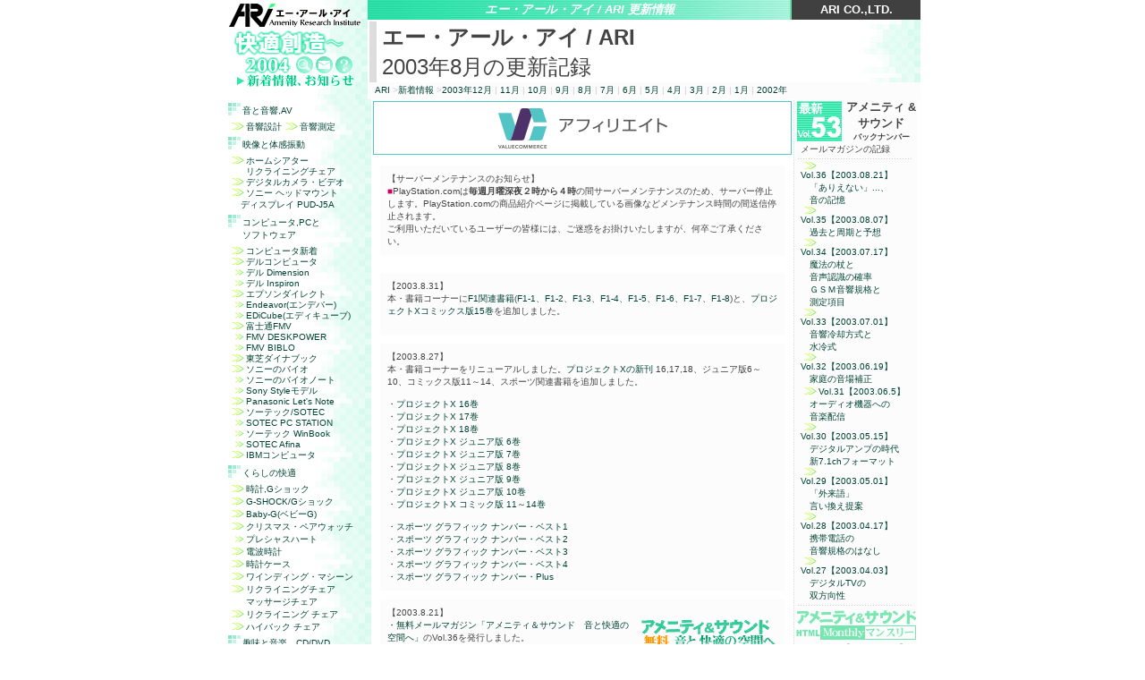

--- FILE ---
content_type: text/html
request_url: http://ari-web.com/ari/update/ari200308.htm
body_size: 37708
content:
<html><!-- #BeginTemplate "/Templates/a2500up.dwt" -->
<head>
<meta http-equiv="Content-Type" content="text/html; charset=Shift_JIS">
<meta name="robots" content="all">
<!-- #BeginEditable "doctitle" -->
<title>エー・アール・アイ / ARI 更新情報 2003年8月</title>
<!-- #EndEditable -->
<!-- #BeginEditable "meta" -->
<link rel="stylesheet" href="../../ari2500.css" type="text/css">
<style type="text/css">
<!--
/* ページごとのCSS */
-->
</style>
<!-- #EndEditable -->
<script src="../../ari0001.js"></script>
<script type="text/javascript">
<!-- #BeginEditable "init" -->
<!--
init();
// -->
<!-- #EndEditable -->
</script>
</head>
<body link=#009966 bgcolor="#FFFFFF" text="#333333">
<table border="0" cellspacing="0" cellpadding="0" align="center" bgcolor="#FFFFFF" style="table-layout:fixed" width="770">
<tr>
<td id=td010 rowspan="3" valign="top" background="../../img2/bk/bk160.gif" width="160">
<div id=td011 style="padding:2 0 2 0"><a name="top" href="../../index.htm"><img src="../ari-150.gif" width="150" height="29" alt="エー･アール･アイ/ARI Amenitiy Research Institute" border="0" hspace="4"></a></div>
<div style="margin:1 0 1 10"><a href="../job_info.htm"><img src="../../img2/t/amenity2003.gif" width="124" height="28" border="0" alt="快適創造"></a></div>
<div align="center" style="vertical-align:middle"><img src="../../img2/t/year.gif" width="54" height="18" border="0" alt="ARI 2003" hspace="4"><a href="../../search.htm"><img src="../../img2/btnc/search.gif" width="19" height="19" style="" border="0" alt="検索" ></a><a href="../contact.htm"><img src="../../img2/btnc/mail.gif" width="19" height="19" hspace="3" style="" border="0" alt="お問合せ" ></a><a href="../../help.htm"><img src="../../img2/btnc/help.gif" width="19" height="19"  style="" border="0" alt="ご利用案内"></a></div>
<div align="center"><a href="../whats_new.htm"><img src="../../img2/t/ari-update.gif" width="145" height="16" alt="ARI 新着情報,お知らせ" border="0"></a></div>
</td>
<td id=td020 width="470" align="center"><em>エー・アール・アイ <span class="e">/ ARI </span>更新情報</em></td>
<td id=td030 width="140" align="center"><a href="../../mm/index.htm" class="e"><b class="c00">ARI CO.,LTD.</b></a></td>
</tr>
<tr>
<td id=td021 valign="bottom" colspan="2">
<!-- #BeginEditable "th" -->
<table id=th00 width="100%" border="0" cellspacing="0" cellpadding="0" height="68">
<tr>
<td id=th03 rowspan="2" width="8">
<img src="../../img/sp.gif" width="8" height="16"></td>
<td id=th01>
<h1><font size="5">エー・アール・アイ <span class="e">/ ARI</span> </font></h1>
</td>
</tr>
<tr>
<td id=th02><font size="5">2003年8月の更新記録</font></td>
</tr>
</table>
<!-- #EndEditable --></td>
</tr>
<tr>
<td id=td022 valign="top" colspan="2"><!-- #BeginEditable "top_menu" -->
<div id=topmenu><a href="../../index.htm" class="e">ARI</a> &gt;<a href="../whats_new.htm">新着情報</a> &gt;<a href="ari200312.htm">2003年12月</a> | <a href="ari200311.htm">11月</a> | <a href="ari200310.htm">10月</a> | <a href="ari200309.htm">9月</a> | <a href="ari200308.htm">8月 </a>| <a href="ari200307.htm">7月</a> | <a href="ari200306.htm">6月</a> | <a href="ari200305.htm">5月</a> | <a href="ari200303.htm">4月</a> | <a href="ari200303.htm#200303">3月</a> | <a href="ari200301.htm">2月</a> | <a href="ari200301.htm#200301">1月</a> | <a href="ari200212.htm">2002年</a></div>
<!-- #EndEditable --></td>
</tr>
</table>

<table border="0" cellspacing="0" cellpadding="0" align="center" width="770" height=100% style="table-layout:fixed">
<tr>
<td id=tdll valign="top" width="160">
<table width="100%" border="0" cellspacing="0" cellpadding="0" align="center">
<tr>
<td class=menu0><a id=mnc0100 href="../../sound/index.htm">音と音響,<span class="e">AV</span></a></td>
</tr>
<tr>
<td class=menu2>
<p><a href="../../sound/design/design1.htm"><img src="../../img/btn/u02n.gif" width="16" height="8" hspace="2" border="0">音響設計</a><a href="../../sound/measurement/index.htm"><img src="../../img/btn/u02n.gif" width="16" height="8" hspace="2" border="0">音響測定</a></p>
</td>
</tr>

<tr>
<td class=menu0><a id=mnc0200 href="../../aurasound/bassshaker/index.htm">映像と体感振動</a></td>
</tr>
<tr>
<td class=menu2>
<p>
<a href="../../shop/living/home-theater.htm"><img src="../../img/btn/u02n.gif" width="16" height="8" hspace="2" border="0">ホームシアター<br>
　　リクライニングチェア</a><br>
<a href="../../shop/camera/index.htm"><img src="../../img/btn/u02n.gif" width="16" height="8" hspace="2" border="0">デジタルカメラ・ビデオ</a><br>
<a href="../../shop/playstation/sony-pud-j5a.htm"><img src="../../img/btn/u02n.gif" width="16" height="8" hspace="2" border="0">ソニー ヘッドマウント<br>
<img src="../../img/sp.gif" width="10" height="10" hspace="2" border="0">ディスプレイ PUD-J5A</a>
</p>
</td>
</tr>
<tr>
<td class=menu0><a id=mnc0300 href="../../shop/pc/index.htm">コンピュータ,<span class="e">PC</span>と<br>
ソフトウェア</a></td>
</tr>
<tr>
<td class=menu2>
<p><a href="../../shop/pc/update/20031201.htm"><img src="../../img/btn/u02n.gif" width="16" height="8" hspace="2" border="0">コンピュータ新着</a><br>
<a href="../../shop/pc/dell/index.htm"><img src="../../img/btn/u02n.gif" width="16" height="8" hspace="2" border="0">デルコンピュータ</a><br>

<a href="../../shop/pc/dell/desktop.htm"><img src="../../img/btn/v02n.gif" width="16" height="8" hspace="2" border="0">デル Dimension</a><br>

<a href="../../shop/pc/dell/note.htm"><img src="../../img/btn/v02n.gif" width="16" height="8" hspace="2" border="0">デル Inspiron</a><br>

<a href="../../shop/pc/epson/epson-direct.htm"><img src="../../img/btn/u02n.gif" width="16" height="8" hspace="2" border="0">エプソンダイレクト</a><br>

<a href="../../shop/pc/epson/endeavor.htm"><img src="../../img/btn/v02n.gif" width="16" height="8" hspace="2" border="0">Endeavor(エンデバー)</a><br>

<a href="../../shop/pc/epson/edicube.htm"><img src="../../img/btn/v02n.gif" width="16" height="8" hspace="2" border="0">EDiCube(エディキューブ)</a><br>
<a href="../../shop/pc/fujitsu/index.htm"><img src="../../img/btn/u02n.gif" width="16" height="8" hspace="2" border="0">富士通FMV</a><br>

<a href="../../shop/pc/fujitsu/deskpower.htm"><img src="../../img/btn/v02n.gif" width="16" height="8" hspace="2" border="0"><span class="e">FMV DESKPOWER</span></a><br>

<a href="../../shop/pc/fujitsu/biblo.htm"><img src="../../img/btn/v02n.gif" width="16" height="8" hspace="2" border="0"><span class="e">FMV BIBLO</span></a><br>

<a href="../../shop/pc/toshiba/index.htm"><img src="../../img/btn/u02n.gif" width="16" height="8" hspace="2" border="0">東芝ダイナブック</a><br>

<a href="../../shop/pc/sony/vaio/index.htm"><img src="../../img/btn/u02n.gif" width="16" height="8" hspace="2" border="0">ソニーのバイオ</a><br>

<a href="../../shop/pc/sony/vaio/note1.htm"><img src="../../img/btn/v02n.gif" width="16" height="8" hspace="2" border="0">ソニーのバイオノート</a><br>

<a href="../../shop/pc/sony/vaio/sonystyle1.htm"><img src="../../img/btn/v02n.gif" width="16" height="8" hspace="2" border="0">Sony Styleモデル</a><br>
<a href="../../shop/pc/panasonic/lets-note.htm"><img src="../../img/btn/u02n.gif" width="16" height="8" hspace="2" border="0">Panasonic <span class="e">Let's Note</span></a><br>
<img src="../../img/btn/u02n.gif" width="16" height="8" hspace="2" border="0"><a href="../../shop/pc/sotec/index.htm">ソーテック/SOTEC</a><br>
<img src="../../img/btn/v02n.gif" width="16" height="8" hspace="2" border="0"><a href="../../shop/pc/sotec/pc-station.htm">SOTEC PC STATION</a><br>
<img src="../../img/btn/v02n.gif" width="16" height="8" hspace="2" border="0"><a href="../../shop/pc/sotec/winbook.htm">ソーテック WinBook</a><br>
<img src="../../img/btn/v02n.gif" width="16" height="8" hspace="2" border="0"><a href="../../shop/pc/sotec/afina.htm">SOTEC Afina</a><br>
<a href="../../shop/pc/ibm/ibm.htm"><img src="../../img/btn/u02n.gif" width="16" height="8" hspace="2" border="0">IBMコンピュータ</a></p>
</td>
</tr>

<tr>
<td class=menu0><a id=mnc0600 href="../../shop/living.htm">くらしの快適</a></td>
</tr>
<tr>
<td class=menu2><a href="../../shop/watch/index.htm"><img src="../../img/btn/u02n.gif" width="16" height="8" hspace="2" border="0">時計,Gショック</a><br>
<a href="../../shop/watch/g-shock/index.htm"><img src="../../img/btn/u02n.gif" width="16" height="8" hspace="2" border="0">G-SHOCK/Gショック</a><br>
<a href="../../shop/watch/baby-g/index.htm"><img src="../../img/btn/u02n.gif" width="16" height="8" hspace="2" border="0">Baby-G(ベビーG)</a><br>
<a href="../../shop/watch/xmas-2003/lovers.htm"><img src="../../img/btn/u02n.gif" width="16" height="8" hspace="2" border="0">クリスマス・ペアウォッチ</a><br>
<a href="../../shop/watch/xmas-2003/gw-700lvj_set.htm"><img src="../../img/btn/v02n.gif" width="16" height="8" hspace="2" border="0">プレシャスハート</a><br>
<a href="../../shop/watch/wave.htm"><img src="../../img/btn/u02n.gif" width="16" height="8" hspace="2" border="0">電波時計<br>
</a><a href="../../shop/watch/case/case1.htm"><img src="../../img/btn/u02n.gif" width="16" height="8" hspace="2" border="0">時計ケース</a><br>
<a href="../../shop/watch/winding-machine.htm"><img src="../../img/btn/u02n.gif" width="16" height="8" hspace="2" border="0">ワインディング・マシーン</a><br>
<a href="../../shop/living/reclining-chair1.htm"><img src="../../img/btn/u02n.gif" width="16" height="8" hspace="2" border="0">リクライニングチェア<br>
　　マッサージチェア</a><br>
<a href="../../shop/living/reclining-chair1.htm"><img src="../../img/btn/u02n.gif" width="16" height="8" hspace="2" border="0">リクライニング チェア<br>
</a><a href="../../shop/living/desk-chair2.htm"><img src="../../img/btn/u02n.gif" width="16" height="8" hspace="2" border="0">ハイバック チェア</a></td>
</tr>
<tr>
<td class=menu0><a id=mnc0500 href="../../shop/cd/index.htm">趣味と音楽、<span class="e">CD/DVD</span></a></td>
</tr>
<tr>
<td class=menu2>
<p>
</p>
<a href="../../shop/cd/pops/index.htm"><img src="../../img/btn/u02n.gif" width="16" height="8" border="0" hspace="2">洋楽 ロック,ポップスCD</a><br>
<a href="../../shop/cd/j-pop/j-pop.htm"><img src="../../img/btn/u02n.gif" width="16" height="8" border="0" hspace="2">邦楽 ロック,ポップスCD</a><br>
<a href="../../shop/cd/movie/movie.htm"><img src="../../img/btn/u02n.gif" width="16" height="8" border="0" hspace="2">映画音楽/サントラCD</a><br>
<a href="../../shop/cd/tv/tv.htm"><img src="../../img/btn/u02n.gif" width="16" height="8" border="0" hspace="2">TV主題歌/挿入歌CD</a><br>
<a href="../../shop/cd/healing/healing.htm"><img src="../../img/btn/u02n.gif" width="16" height="8" border="0" hspace="2">ヒーリング,リラクシング</a><br>
<a href="../../shop/cd/classic/classic.htm"><img src="../../img/btn/u02n.gif" width="16" height="8" border="0" hspace="2">クラシック音楽CD</a><br>
<a href="../../shop/cd/sports/index.htm"><img src="../../img/btn/u02n.gif" width="16" height="8" border="0" hspace="2">スポーツ関連CD</a><br>
<a href="../../shop/cd/sports/football.htm"><img src="../../img/btn/v02n.gif" width="16" height="8" hspace="2" border="0">サッカー関連CD</a><br>
<a href="../../shop/cd/sports/f1.htm"><img src="../../img/btn/v02n.gif" width="16" height="8" hspace="2" border="0">F1・モータースポーツ</a><br>
<a href="../../shop/dvd/sports/f1-2003.htm"><img src="../../img/btn/u02n.gif" width="16" height="8" hspace="2" border="0"><span class="e">F1 DVD 2003</span>総集編</a><br>
<a href="../../shop/dvd/project-x/project-x.htm"><img src="../../img/btn/u02n.gif" width="16" height="8" hspace="2" border="0">プロジェクト<span class="e">X DVD</span></a><br>
<a href="../../shop/dvd/nhk/dorama/taiga.htm"><img src="../../img/btn/u02n.gif" width="16" height="8" hspace="2" border="0"><span class="e">NHK</span> 大河ドラマDVD</a><br>
<a href="../../shop/playstation/ps2.htm"><img src="../../img/btn/u02n.gif" width="16" height="8" hspace="2" border="0">PlayStationゲーム<br>
</a><a href="../../shop/playstation/ps2-hard.htm"><img src="../../img/btn/u02n.gif" width="16" height="8" hspace="2" border="0">コントローラー/メモリ</a></td>
</tr>
<tr>
<td class=menu0><a id=mnc0700 href="../../books/index.htm">本、参考書籍</a></td>
</tr>
<tr>
<td class="menu2">
<p>
<a href="../../books/sound/index.htm"><img src="../../books/img/mark/book2.gif" width="20" height="13" border="0" hspace="1" alt="本">音響工学,PA,AV</a></p>
<p>
<a href="../../books/sound/sound_2.htm"><img src="../../img/btn/u02n.gif" width="16" height="8" border="0" hspace="2">音声・音響技術</a><br>
<a href="../../books/sound/pa.htm"><img src="../../img/btn/u02n.gif" width="16" height="8" border="0" hspace="2">PA</a><a href="../../books/sound/audio.htm"><img src="../../img/btn/u02n.gif" width="16" height="8" border="0" hspace="2">オーディオ</a></p>
<p><a href="../../books/mobile/index.htm"><img src="../../books/img/mark/book2.gif" width="20" height="13" border="0" hspace="1" alt="本">モバイル通信PDA</a></p>
<p>
<img src="../../img/btn/u02n.gif" width="16" height="8" border="0" hspace="2"><a href="../../books/mobile/mobile_1.htm">通信技術</a> 
<img src="../../img/btn/u02n.gif" width="16" height="8" border="0" hspace="2"><a href="../../books/mobile/mobile_3.htm">携帯電話</a></p>
<p>
<a href="../../books/tech/index.htm"><img src="../../books/img/mark/book2.gif" width="20" height="13" border="0" hspace="1" alt="本">技術・開発</a></p>
<p>
<a href="../../books/tech/signal_processing.htm"><img src="../../img/btn/u02n.gif" width="16" height="8" border="0" hspace="2">ディジタル信号処理</a><br>
<a href="../../books/tech/dsp.htm"><img src="../../img/btn/u02n.gif" width="16" height="8" border="0" hspace="2">DSP</a><a href="../../books/tech/image_processing.htm"><img src="../../img/btn/u02n.gif" width="16" height="8" border="0" hspace="2">画像処理・CG</a></p>
<p>
<a href="../../books/music/index.htm"><img src="../../books/img/mark/book2.gif" width="20" height="13" border="0" hspace="1" alt="本">音楽とDTM、楽器</a></p>
<p>
<a href="../../books/music/music-musical.htm"><img src="../../img/btn/u02n.gif" width="16" height="8" border="0" hspace="2">音楽一般、音楽音響</a><br>
<a href="../../books/music/player-artist.htm"><img src="../../img/btn/u02n.gif" width="16" height="8" border="0" hspace="2">音楽家、ミュージシャン</a><br>
<a href="../../books/music/dtm.htm"><img src="../../img/btn/u02n.gif" width="16" height="8" border="0" hspace="2">DTM</a><a href="../../books/music/tech.htm"><img src="../../img/btn/u02n.gif" width="16" height="8" border="0" hspace="2">楽器演奏技法</a><br>
<a href="../../books/music/learning.htm"><img src="../../img/btn/u02n.gif" width="16" height="8" border="0" hspace="2">音楽教育、入試</a><br>
<a href="../../books/music/review-novel.htm"><img src="../../img/btn/u02n.gif" width="16" height="8" border="0" hspace="2">音楽評論や関係ノベル</a><br>
<a href="../../books/music/medical.htm"><img src="../../img/btn/u02n.gif" width="16" height="8" border="0" hspace="2">ヒーリング,音楽医療</a><br>
<a href="../../books/music/world.htm"><img src="../../img/btn/u02n.gif" width="16" height="8" border="0" hspace="2">ワールドミュージック</a><br>
<a href="../../books/music/movie.htm"><img src="../../img/btn/u02n.gif" width="16" height="8" border="0" hspace="2">映画音楽・サントラ</a>
</p>
<p>
<a href="../../books/sound/cad.htm"><img src="../../books/img/mark/book2.gif" width="20" height="13" border="0" hspace="1" alt="本">CAD、CG関連書籍</a></p>
<p>
<a href="../../books/business/index.htm"><img src="../../books/img/mark/book2.gif" width="20" height="13" border="0" hspace="1" alt="本">ビジネスや一般</a></p>
<p>
<a href="../../books/business/project-x.htm"><img src="../../img/btn/u02n.gif" width="16" height="8" border="0" hspace="2">プロジェクトX</a><br>
<a href="../../books/sports/f1/index.htm"><img src="../../img/btn/u02n.gif" width="16" height="8" border="0" hspace="2">F1書籍</a><a href="../../books/sports/f1/f1-03.htm"><img src="../../img/btn/u02n.gif" width="16" height="8" border="0" hspace="2">F1全史</a><br>
<a href="../../books/computer/index.htm"><img src="../../img/btn/u02n.gif" width="16" height="8" border="0" hspace="2">コンピュータ・メーカー</a>
</p>
</td>
</tr>
<tr>
<td class=menu0><a id=mnc0900 href="../../link/index.htm">リンク、参考サイト</a></td>
</tr>
<tr>
<td class=menu2>
<p>
<a href="../../link/sound/index.htm"><img src="../../img/btn/u02n.gif" width="16" height="8" hspace="2" border="0">音響関連インデックス</a><br>
<a href="../../link/sound/a_z/a.htm"><img src="../../img/btn/u02n.gif" width="16" height="8" hspace="2" border="0">音響メーカー(A-Z)</a><br>
<a href="../../link/sound/equipment/speaker01.htm"><img src="../../img/btn/u02n.gif" width="16" height="8" hspace="2" border="0">映像・音響機器別</a><br>
<a href="../../link/society/japan.htm"></a><a href="../../link/mobile/index.htm"><img src="../../img/btn/u02n.gif" width="16" height="8" hspace="2" border="0">携帯電話・モバイル</a><br>
<img src="../../img/btn/u02n.gif" width="16" height="8" hspace="2" border="0"><a href="../../link/it/b2b.htm">B2Bサイト<br>
</a> <a href="../../link/it/afp.htm"><img src="../../img/btn/u02n.gif" width="16" height="8" hspace="2" border="0">アフェリエイト・プログラム</a></p>
<p><font color="#999999"> 
</font> 
</p>
<center>
<a href="http://www.englink21.com" target="_blank"><img src="../../link/img/bn/banar-eng03.gif" width="88" height="31" border="0"> 
</a> 
</center>
<span class="min">http://www.englink21.com<br>
「ENGLINK」は、研究・開発・設計・生産に携わる技術者のための技術系総合リンク集です。</span></td>
</tr>
<tr>
<td class=menu0><a id=mnc1100 href="../../develop/index.htm">製品案内、受託開発</a></td>
</tr>
<tr>
<td class=menu2>
<p>
 <a href="../../develop/hardwear/etc0101.htm"><img src="../../img/btn/u02n.gif" width="16" height="8" hspace="2" border="0">ハードウェア実績</a><br>
<a href="../../develop/dsp/cpu_dsp_list.htm"><img src="../../img/btn/u02n.gif" width="16" height="8" hspace="2" border="0">DSP,CPU開発実績</a><br>
<a href="../../kofu/index.htm"><img src="../../img/btn/u02n.gif" width="16" height="8" hspace="2" border="0">甲府IT事業部</a><br>
<a href="../../academic_it/index.htm"><img src="../../img/btn/u02n.gif" width="16" height="8" hspace="2" border="0">携帯電話開発用<br>
　　音響測定システム</a>
</p>
</td>
</tr>
<tr>
<td class=menu0><a id=mnc1200 href="../index.htm">ARI 会社案内、求人</a></td>
</tr>
<tr>
<td class=menu2>
<p>
 <a href="../recruit.htm"><img src="../../img/btn/u02n.gif" width="16" height="8" hspace="2" border="0">ソフト人材募集・求人</a></p>
</td>
</tr>

</table>
</td>
<td valign="top" width="472" class="cnavi">
<!-- #BeginEditable "main" -->
<table width="100%" border="0" cellspacing="0" cellpadding="0" style="margin:2 0 2 0">
<tr>
<td align="center"><iframe frameborder="0" allowtransparency="true" height="60" width="468" marginheight="0" scrolling="no" src="http://ad.jp.ap.valuecommerce.com/servlet/htmlbanner?sid=2077430&pid=870618706" marginwidth="0">
<script language="javascript" src="http://ad.jp.ap.valuecommerce.com/servlet/jsbanner?sid=2077430&pid=870618706"></script>
<noscript><a href="http://ck.jp.ap.valuecommerce.com/servlet/referral?sid=2077430&pid=870618706" target="_blank" ><img src="http://ad.jp.ap.valuecommerce.com/servlet/gifbanner?sid=2077430&pid=870618706" height="60" width="468" border="0"></a></noscript></iframe></td>
</tr>
</table>
<table width="100%" border="0" cellspacing="10" cellpadding="8">
<tr> 
<td bgcolor="f8f8f8" class="boxdeco2">
【サーバーメンテナンスのお知らせ】<br>
<font color="#CC0066"> ■</font>PlayStation.comは<b>毎週月曜深夜２時から４時</b>の間サーバーメンテナンスのため、サーバー停止します。PlayStation.comの商品紹介ページに掲載している画像などメンテナンス時間の間送信停止されます。<br>
ご利用いただいているユーザーの皆様には、ご迷惑をお掛けいたしますが、何卒ご了承ください。</td>
</tr>
</table>
<table width="100%" border="0" cellspacing="10" cellpadding="8">
<tr>
<td class="boxdeco2">
【2003.8.31】<br>
本・書籍コーナーに<a href="../../books/sports/f1/index.htm">F1関連書籍</a>(<a href="../../books/sports/f1/f1-01.htm">F1-1</a>、<a href="../../books/sports/f1/f1-01.htm">F1-2</a>、<a href="../../books/sports/f1/f1-01.htm">F1-3</a>、<a href="../../books/sports/f1/f1-01.htm">F1-4</a>、<a href="../../books/sports/f1/f1-01.htm">F1-5</a>、<a href="../../books/sports/f1/f1-01.htm">F1-6</a>、<a href="../../books/sports/f1/f1-01.htm">F1-7</a>、<a href="../../books/sports/f1/f1-01.htm">F1-8</a>)と、<a href="../../books/business/project-x-c3.htm">プロジェクトXコミックス版15巻</a>を追加しました。<br>
<br>
</td>
</tr>
<tr>
<td class="boxdeco2">【2003.8.27】<br>
本・書籍コーナーをリニューアルしました。<a href="../../books/business/project-x.htm">プロジェクトXの新刊</a> 16,17,18、ジュニア版6～10、コミックス版11～14、スポーツ関連書籍を追加しました。<br>
<br>
・<a href="../../books/business/project-x-16.htm">プロジェクトX 16巻</a><br>
・<a href="../../books/business/project-x-17.htm">プロジェクトX 17巻</a><br>
・<a href="../../books/business/project-x-18.htm">プロジェクトX 18巻</a><br>
・<a href="../../books/business/project-x-6.htm">プロジェクトX ジュニア版 6巻</a><br>
・<a href="../../books/business/project-x-j7.htm">プロジェクトX ジュニア版 7巻</a><br>
・<a href="../../books/business/project-x-j8.htm">プロジェクトX ジュニア版 8巻</a><br>
・<a href="../../books/business/project-x-j9.htm">プロジェクトX ジュニア版 9巻</a><br>
・<a href="../../books/business/project-x-j10.htm">プロジェクトX ジュニア版 10巻</a><br>
・<a href="../../books/business/project-x-c3.htm">プロジェクトX コミック版 11～14巻</a><br>
<br>
・<a href="../../books/sports/number/best1.htm">スポーツ グラフィック ナンバー・ベスト1</a><br>
・<a href="../../books/sports/number/best2.htm">スポーツ グラフィック ナンバー・ベスト2</a><br>
・<a href="../../books/sports/number/best3.htm">スポーツ グラフィック ナンバー・ベスト3</a><br>
・<a href="../../books/sports/number/best4.htm">スポーツ グラフィック ナンバー・ベスト4</a><br>
・<a href="../../books/sports/number/plus.htm">スポーツ グラフィック ナンバー・Plus</a><br>
</td>
</tr>
<tr>
<td class="boxdeco2">【2003.8.21】<br>
<a href="../../mm/index.htm"><img src="../../img/label/mm.gif" width="155" height="36" border="0" alt="アメニティ&amp;サウンド 音と快適の空間へ 無料メールマガジン" align="right">・無料メールマガジン「アメニティ＆サウンド　音と快適の空間へ」</a>のVol.36を発行しました。<br>
<br>
</td>
</tr>
<tr>
<td class="boxdeco2">【2003.8.19】<br>
<a href="../../mm/index.htm"><img src="../../img/label/mm.gif" width="155" height="36" border="0" alt="アメニティ&amp;サウンド 音と快適の空間へ 無料メールマガジン" align="right">・無料メールマガジン「アメニティ＆サウンド　音と快適の空間へ」</a>の<a href="../../mm/bn/20030807.htm">Vol.35</a>をバックナンバーに掲載しました。<br>
<br>
</td>
</tr>
<tr>
<td class="boxdeco2">【2003.8.19】<br>
PlayStation.comの長期メンテナンスが終了しましたので、通常とおりに紹介ページからご購入いただけます。<br>
<br>
</td>
</tr>
<tr>
<td class="boxdeco2">【2003.8.19】<br>
<a href="../../shop/cd/index.htm">CD,DVD</a>のコーナーに<a href="../../shop/cd/sports/index.htm">スポーツ</a>カテゴリの追加とコーナーリニューアルをしました。それに伴い、新商品やミニコーナー(<a href="../../shop/cd/classic/karajan/index.htm">カラヤンのDVD</a>や、<a href="../../shop/cd/j-rock/YMO/mhcl-291.htm">YMO</a>など)を追加しました。<br>
<br>
・洋楽エッセンシャル<br>
 　<a href="../../shop/cd/pops/mhcp-45.htm">ジャーニー</a>、<a href="../../shop/cd/pops/mhcp-5.htm">シンディ・ローパー</a>、<br>
　<a href="../../shop/cd/pops/sicp-315.htm">ケニー・ロギンス</a>、<a href="../../shop/cd/pops/sicp-209.htm">アース・ウィンド＆ファイアー</a>、<br>
 　<a href="../../shop/cd/pops/sicp-339.htm">オジー・オズボーン</a><br>
・<a href="../../shop/cd/j-pop/escl-2347.htm">EPIC 25</a><br>
・<a href="../../shop/cd/j-rock/YMO/mhcl-203.htm">YMO再販CD</a><br>
・<a href="../../shop/cd/j-rock/YMO/srbl-1033.htm">YMO DVD</a><br>
・<a href="../../shop/dvd/nhk/dorama/taiga.htm">NHK 大河ドラマ総集編 DVD</a><br>
・<a href="../../shop/cd/tv/nhk/nsds-6821.htm">NHK 大河ドラマ テーマ音楽集 DVD</a><br>
・<a href="../../shop/cd/tv/mhcl-161.htm">ちょんまげ天国</a><br>
・<a href="../../shop/cd/tv/sicp-333.htm">CM STYLE</a><br>
・<a href="../../shop/cd/tv/drama.htm">９０年代TVドラマ主題歌のオムニバスＣＤ</a><br>
・<a href="../../shop/cd/classic/emi21069.htm">クラシックを聴きたくて</a><br>
・<a href="../../shop/cd/pops/emi81013.htm">ベストヒットUSA</a><br>
・<a href="../../shop/cd/movie/emi10064.htm">ヒット・イン・シネマ</a><br>
・<a href="../../shop/cd/healing/voyage.htm">Voyage / ボヤージュ</a><br>
・<a href="../../shop/cd/sports/football.htm">サッカー関連のCD</a><br>
・<a href="../../shop/dvd/sports/wrc/wrc2003-2.htm">ＷＲＣ世界ラリー選手権 2003 DVD</a><br>
・<a href="../../shop/cd/pops/dinos900-n800-04.htm">洋楽CD-BOX ボディ・トーク</a><br>
・<a href="../../shop/cd/pops/dinos900-n800-05.htm">洋楽CD-BOX ハート・ビート</a><br>
他<br>
<br>
</td>
</tr>
<tr>
<td class="boxdeco2">【2003.8.11】<br>
PlayStation.comの長期メンテナンス（8/11～8/18）により、PlayStation.comの商品紹介ページの移動先でのご購入が停止します。<br>
<br>
</td>
</tr>
<tr>
<td class="boxdeco2">【2003.8.7】<br>
<a href="../../mm/index.htm"><img src="../../img/label/mm.gif" width="155" height="36" border="0" alt="アメニティ&amp;サウンド 音と快適の空間へ 無料メールマガジン" align="right">・無料メールマガジン「アメニティ＆サウンド　音と快適の空間へ」</a>のVol.35を発行しました。<br>
<br>
</td>
</tr>
<tr>
<td class="boxdeco2">【2003.8.6】<br>
<a href="../../shop/pc/index.htm">コンピュータ,PCコーナー</a>のダイナブック海外モデルの取り扱い中止に伴い、ページを終了しました。<br>
<br>
</td>
</tr>
<tr>
<td class="boxdeco2">【2003.8.1】<br>
<a href="../../mm/index.htm"><img src="../../img/label/mm.gif" width="155" height="36" border="0" alt="アメニティ&amp;サウンド 音と快適の空間へ 無料メールマガジン" align="right">・無料メールマガジン「アメニティ＆サウンド　音と快適の空間へ」</a>の<a href="../../mm/bn/20030701.htm">Vol.33</a>、<a href="../../mm/bn/20030717.htm">Vol34</a>をバックナンバーに掲載しました。<br>
<br>
<a href="../../mm/index_html.htm"><img src="../../img/label/mm-html150.gif" width="145" height="34" border="0" alt="アメニティ&amp;サウンド マンスリー 無料メールマガジン" align="right">・無料メールマガジン「アメニティ＆サウンド　マンスリー」</a><a href="../../mm/html/20030725.htm" target="_blank">Vol.13</a>を掲載しました。<br>
<br>
</td>
</tr>
</table>
<p class="sp">　</p>
<p style="margin:8"><a href="#top" class="hotnav">▲このページのトップ</a>　　<a href="../whats_new.htm"><img src="../../img/btn/g02n.gif" width="16" height="10" border="0" alt="ARI アメニティ&amp;サウンド Vol.3" hspace="2">ARI 新着情報</a>　　<a href="ari200307.htm"><img src="../../img/btn/g02n.gif" width="16" height="10" border="0" alt="ARI アメニティ&amp;サウンド Vol.3" hspace="2">ARI 2003年7月の更新情報</a></p>
<!-- #EndEditable -->
</td>
<td valign="top" width="138" class="boxv">
<table width="100%" border="0" cellspacing="0" cellpadding="0">
<tr>
<td width="58" align="center"><a href="../../mm/bn/index.htm"><img src="../../mm/img/mm_back.gif" width="50" height="45" border="0" alt="アメニティ&amp;サウンド バックナンバー" vspace="2" hspace="0"></a></td>
<td align="center">
<h5>アメニティ &amp;<br>
サウンド<br>
<span class="min">バックナンバー</span></h5>
</td>
</tr>
</table>
<p class="stop">メールマガジンの記録</p>
<p class="sp"><img src="../../img/sp.gif" width="100" height="7" border="0"></p>
<!-- #BeginEditable "right" -->
<p class="stop"><a href="../../mm/bn/20030821.htm"><img src="../../img/btn/u02n.gif" width="16" height="8" hspace="2" border="0">Vol.36【2003.08.21】<br>
　「ありえない」...、<br>
　音の記憶</a><br>
<a href="../../mm/bn/20030807.htm"><img src="../../img/btn/u02n.gif" width="16" height="8" hspace="2" border="0">Vol.35【2003.08.07】<br>
　過去と周期と予想</a><br>

<a href="../../mm/bn/20030717.htm"><img src="../../img/btn/u02n.gif" width="16" height="8" hspace="2" border="0">Vol.34【2003.07.17】<br>
　魔法の杖と<br>
 　音声認識の確率<br>
　ＧＳＭ音響規格と<br>
　測定項目<br>
</a>
<a href="../../mm/bn/20030701.htm"><img src="../../img/btn/u02n.gif" width="16" height="8" hspace="2" border="0">Vol.33【2003.07.01】<br>
　音響冷却方式と<br>
 　水冷式<br>
</a>
<a href="../../mm/bn/20030619.htm"><img src="../../img/btn/u02n.gif" width="16" height="8" hspace="2" border="0">Vol.32【2003.06.19】<br>
　家庭の音場補正</a><br>
<a href="../../mm/bn/20030605.htm"><img src="../../img/btn/u02n.gif" width="16" height="8" hspace="2" border="0">Vol.31【2003.06.5】<br>
　オーディオ機器への<br>
　音楽配信</a><br>
<a href="../../mm/bn/20030515.htm"><img src="../../img/btn/u02n.gif" width="16" height="8" hspace="2" border="0">Vol.30【2003.05.15】<br>
　デジタルアンプの時代<br>
 　新7.1chフォーマット</a><br>
<a href="../../mm/bn/20030501.htm"><img src="../../img/btn/u02n.gif" width="16" height="8" hspace="2" border="0">Vol.29【2003.05.01】<br>
　「外来語」<br>
　言い換え提案</a><br>
<a href="../../mm/bn/20030417.htm"><img src="../../img/btn/u02n.gif" width="16" height="8" hspace="2" border="0">Vol.28【2003.04.17】<br>
　携帯電話の<br>
　音響規格のはなし</a><br>
<a href="../../mm/bn/20030403.htm"><img src="../../img/btn/u02n.gif" width="16" height="8" hspace="2" border="0">Vol.27【2003.04.03】<br>
　デジタルTVの<br>
　双方向性</a></p>
<p class="sp"><img src="../../img/sp.gif" width="100" height="7" border="0"></p>
<div align="right"><a href="../../mm/index_html.htm"><img src="../../mm/img/mm-html140.gif" width="135" height="34" border="0" alt="アメニティ＆サウンド マンスリー" vspace="2"></a></div>
<p><a href="../../mm/html/20030822.htm" target="_blank"><img src="../../img/btn/u02n.gif" width="16" height="8" hspace="2" border="0">8月号【2003.08.22】</a><br>
<a href="../../mm/html/20030725.htm" target="_blank"><img src="../../img/btn/u02n.gif" width="16" height="8" hspace="2" border="0">7月号【2003.07.25】</a><br>
<a href="../../mm/html/20030627.htm" target="_blank"><img src="../../img/btn/u02n.gif" width="16" height="8" hspace="2" border="0">6月号【2003.06.27】</a><br>
<a href="../../mm/html/20030523.htm" target="_blank"><img src="../../img/btn/u02n.gif" width="16" height="8" hspace="2" border="0">5月号【2003.05.23】</a><br>
<a href="../../mm/html/20030425.htm" target="_blank"><img src="../../img/btn/u02n.gif" width="16" height="8" hspace="2" border="0">4月号【2003.04.25】</a><br>
<a href="../../mm/html/20030328.htm"><img src="../../img/btn/u02n.gif" width="16" height="8" hspace="2" border="0">3月号【2003.03.28】</a><br>
<a href="../../mm/html/20030228.htm"><img src="../../img/btn/u02n.gif" width="16" height="8" hspace="2" border="0">2月号【2003.02.28】</a><br>
<a href="../../mm/html/20030124.htm"><img src="../../img/btn/u02n.gif" width="16" height="8" hspace="2" border="0">1月号【2003.01.24】</a><br>
</p>
<p class="sp"><img src="../../img/sp.gif" width="100" height="7" border="0"></p>
<p>サイトマップ</p>
<p><a href="../../sitemap.htm"><img src="../../img/btn/u02n.gif" width="16" height="8" hspace="2" border="0">ARI 
サイトマップ</a><br>
<a href="../sitemap.htm"><img src="../../img/btn/u02n.gif" width="16" height="8" hspace="2" border="0">サービス関連ページ</a><br>
<a href="../../shop/sitemap.htm"><img src="../../img/btn/u02n.gif" width="16" height="8" hspace="2" border="0">オンライン 
ショップ</a><br>
<a href="../../shop/pc/sitemap.htm"><img src="../../img/btn/u02n.gif" width="16" height="8" hspace="2" border="0">コンピュータ</a><br>
<a href="../../shop/watch/sitemap.htm"><img src="../../img/btn/u02n.gif" width="16" height="8" hspace="2" border="0">時計/ウォッチ</a><br>
<a href="../../shop/cd/sitemap.htm"><img src="../../img/btn/u02n.gif" width="16" height="8" hspace="2" border="0">CD/DVD/Video</a><br>
<a href="../../shop/dvd/sitemap.htm"><img src="../../img/btn/v02n.gif" width="16" height="8" hspace="2" border="0">DVD</a><br>
<a href="../../books/sitemap.htm"><img src="../../img/btn/u02n.gif" width="16" height="8" hspace="2" border="0">本・書籍サイトマップ</a><br>
<a href="../../link/sitemap.htm"><img src="../../img/btn/u02n.gif" width="16" height="8" hspace="2" border="0">リンクのサイトマップ</a></p>
<!-- #EndEditable -->
<p>サイトマップ </p>
<div>
<a href="../../books/sitemap.htm"><img src="../../img/btn/u02n.gif" width="16" height="8" border="0" hspace="2">ARI/エーアールアイ</a><br>
<a href="../sitemap.htm"><img src="../../img/btn/u02n.gif" width="16" height="8" border="0" hspace="2">ARI 業務関連ほか</a><br>
<a href="../../aurasound/bassshaker/sitemap.htm"><img src="../../img/btn/v02n.gif" width="16" height="8" border="0" hspace="2">振動体感システム</a><br>
<a href="../../shop/sitemap.htm"><img src="../../img/btn/u02n.gif" width="16" height="8" border="0" hspace="2">Online Shop</a><br>
<a href="../../shop/pc/sitemap.htm"><img src="../../img/btn/u02n.gif" width="16" height="8" border="0" hspace="2">コンピュータ,PC</a><br>
<a href="../../shop/pc/dell/sitemap.htm"><img src="../../img/btn/v02n.gif" width="16" height="8" border="0" hspace="2">デルコンピュータ</a><br>
<a href="../../shop/pc/epson/sitemap.htm"><img src="../../img/btn/v02n.gif" width="16" height="8" border="0" hspace="2">エプソンダイレクト</a><br>
<a href="../../shop/pc/toshiba/sitemap.htm"><img src="../../img/btn/v02n.gif" width="16" height="8" border="0" hspace="2">東芝 DynaBook</a><br>
<a href="../../shop/pc/fujitsu/sitemap.htm"><img src="../../img/btn/v02n.gif" width="16" height="8" border="0" hspace="2">富士通 FMV</a><br>
<a href="../../shop/pc/sotec/sitemap.htm"><img src="../../img/btn/v02n.gif" width="16" height="8" border="0" hspace="2">SOTEC/ソーテック</a><br>
<a href="../../shop/cd/sitemap.htm"><img src="../../img/btn/u02n.gif" width="16" height="8" border="0" hspace="2">趣味と音楽CD/DVD</a><br>
<a href="../../shop/cd/classic/sitemap.htm"><img src="../../img/btn/v02n.gif" width="16" height="8" border="0" hspace="2">CD クラシック音楽</a><br>
<a href="../../shop/cd/classic/karajan/sitemap.htm"><img src="../../img/btn/v02n.gif" width="16" height="8" border="0" hspace="2">CD/DVD カラヤン</a><br>
<a href="../../shop/cd/pops/sitemap.htm"><img src="../../img/btn/v02n.gif" width="16" height="8" border="0" hspace="2">CD洋楽</a><a href="../../shop/cd/j-pop/sitemap.htm"><img src="../../img/btn/v02n.gif" width="16" height="8" border="0" hspace="2">CD邦楽</a><br>
<a href="../../shop/cd/j-rock/YMO/sitemap.htm"><img src="../../img/btn/v02n.gif" width="16" height="8" border="0" hspace="2">CD 邦楽 YMO</a><br>
<a href="../../shop/cd/healing/sitemap.htm"><img src="../../img/btn/v02n.gif" width="16" height="8" border="0" hspace="2">CD ヒーリング</a><br>
<a href="../../shop/cd/movie/sitemap.htm"><img src="../../img/btn/v02n.gif" width="16" height="8" border="0" hspace="2">CD 映画音楽</a><br>
<a href="../../shop/cd/sports/sitemap.htm"><img src="../../img/btn/v02n.gif" width="16" height="8" border="0" hspace="2">CD スポーツ・F1</a><br>
<a href="../../shop/cd/tv/sitemap.htm"><img src="../../img/btn/v02n.gif" width="16" height="8" border="0" hspace="2">CD TV主題歌,CM</a><br>
<a href="../../shop/dvd/sitemap.htm"><img src="../../img/btn/v02n.gif" width="16" height="8" border="0" hspace="2">ビデオ,DVD</a><br>
<a href="../../shop/watch/sitemap.htm"><img src="../../img/btn/u02n.gif" width="16" height="8" border="0" hspace="2">くらしの快適　時計</a><br>
<a href="../../shop/watch/sitemap.htm"><img src="../../img/btn/v02n.gif" width="16" height="8" border="0" hspace="2">時計 G-SHOCK</a><br>
<a href="../../shop/watch/mtg/sitemap.htm"><img src="../../img/btn/v02n.gif" width="16" height="8" border="0" hspace="2">G-SHOCK MTG</a><br>
<a href="../../shop/watch/baby-g/sitemap.htm"><img src="../../img/btn/v02n.gif" width="16" height="8" border="0" hspace="2">時計 Baby-G</a><br>
<a href="../../shop/watch/waveceptor/sitemap.htm"><img src="../../img/btn/v02n.gif" width="16" height="8" border="0" hspace="2">時計 電波時計</a><br>
<a href="../../shop/watch/citizen/sitemap.htm"><img src="../../img/btn/v02n.gif" width="16" height="8" border="0" hspace="2">時計 シチズン</a><br>
<a href="../../shop/watch/case/sitemap.htm"><img src="../../img/btn/v02n.gif" width="16" height="8" border="0" hspace="2">時計 ケース</a><br>
<a href="../../shop/watch/inport/sitemap.htm"><img src="../../img/btn/v02n.gif" width="16" height="8" border="0" hspace="2">時計 輸入時計</a><br>
<a href="../../books/sitemap.htm"><img src="../../img/btn/u02n.gif" width="16" height="8" border="0" hspace="2">本、参考書籍</a><br>
<a href="../../link/sitemap.htm"><img src="../../img/btn/u02n.gif" width="16" height="8" border="0" hspace="2">リンク</a></div>
</td>
</tr>
</table>
<table id=tb9 border="0" cellspacing="0" cellpadding="0" align="center" width="770" height="26" bgcolor="#f8f8f8"style="table-layout:fixed; border:1 solid #c0ccc0; border-width:1 0 1 0" >
<tr> 
<td id=td19 width="160" align="center"><a class=footer href="../index.htm"><span class="e">ARI.CO.,LTD</span></a><span class="off2"> | </span><a class=footer href="../readme.htm#c2">免責事項</a></td>
<td id=td29 width="460" align="center"><a class=footer href="../copyright.htm"><span class=e>Copyright(C) 2001-2004. ARI CO.,LTD. All Rights Reserved.</span></a></td>
<td id=td39 width="150" align="center"><a class=footer href="../sitemap.htm"><span class=e>ARI SITE MAP</span></a></td>
</tr>
</table>
</body>
<!-- #EndTemplate --></html>


--- FILE ---
content_type: text/html; charset=UTF-8
request_url: http://ad.jp.ap.valuecommerce.com/servlet/htmlbanner?sid=2077430&pid=870618706
body_size: 297
content:
<HTML><A TARGET='_top' HREF='//ck.jp.ap.valuecommerce.com/servlet/referral?va=2001622&sid=2077430&pid=870618706&vcid=W43ULOi7lEcEubgjVzU638_FmH8KbvawObSv5YogirE77fjoSatyInhPDclANMUE&vcpub=0.865895' rel="nofollow"><IMG BORDER=0 SRC='//i.imgvc.com/vc/images/00/1e/8a/d6.gif'></A></HTML>

--- FILE ---
content_type: text/css
request_url: http://ari-web.com/ari2500.css
body_size: 6680
content:
/* 新3.0バージョン用 共通基本CSS */
BODY,TD {  margin: 0 0 0 0; font-size: x-small; color: #444444; text-decoration: none;
font-family:"ＭＳ Ｐゴシック",Osaka,Arial,Helvetica,sans-serif }

P,H1,H2,H3,H4,H5,H6,EM { font: normal x-small; padding: 0; }
H1,H2,H3,H4,H5,H6,EM {	margin: 0 }
H5,H6,EM { font-size:10pt }
EM {	font-weight:bold; text-decoration: none; }

P {
	line-height:140%;
	margin: 0 8 7 8;
	text-align: justify;
	text-justify: distribute;
}

/* ■ 基本アンカー　*/
A { text-decoration: none; background: no-repeat left 2px }
A:link    { color: #004433 }
A:visited { color: #999999 }
A:hover   { color: #FF0066; text-decoration: underline }

/* ■基本構成系							*/
/* トップ上段 10:左 20:リード 30:カテゴリ	*/
#td11,#td12 {	word-break: break-all }
#td020 {
	border-left:2 solid #fff;
	color:#ffffff;
	padding:2;
}
#td010, #td020, #td030 { font-size:10pt } /* 上段は文字サイズ固定 */

/* ■中央タイトル */
#td021,#td022      { padding-left:2 }
#th01,#th02 { padding-left:6 } 
#th01       { padding-top:2 } 
#td030      { background:#404040; color:#f8f8f8; padding:2}

/* ■リードとカラーバーの色、一括変更する */
#th00 { margin-top:2 }
#th03 {
	background:#dddddd;
	border-top:36 solid #bbbbbb;
	border-bottom:12 solid #39E2AC
}
#td020{	background:#66ddaa url(img/gr/bk008.gif) repeat-y }
#td010, 
#tdll  { background:#fff url(img2/bk/160a.gif) repeat-y right }
#tdll { padding-top:4 }
#td021 { background:#fff url(img2/bk/160a.gif) repeat-y right }

/* ■トップのメニュー */
#topmenu {
	background:#fcfcfc;
	border-top   :1 solid #39E2AC;
	border-bottom:1 solid #dddddd;
	margin:0;
	padding:2 0 3 6;
	color:#cccccc;
}

/* 下線リンク */
A.hotnav { text-decoration: underline; color: #ff9900 }
A.hotnav :visited { color: #cc9966 }
A.hotnav :hover   { color: #FF0066 }

/* フッター */
A.footer{ color:#809980; text-decoration:none }
A.footer:visited { color:#809980; text-decoration:none }
A.footer:hover   { color:#ff9900; text-decoration:underline  }

A.cnav2         { color:#000000; text-decoration:none }
A.cnav2:visited { color:#999999; text-decoration:none }
A.cnav2:hover   { color:#FF6600; text-decoration:underline  }

/* ■カテゴリメニュー(サイド)用 	*/
/* 両方ともブロックに変換			*/
TD.menu0 {
	border-top:1 solid #e8f8f0;
	background:url(img2/mk/mn11.gif) no-repeat left top;
	padding:2 2 2 16;
}
TD.menu1 {	border-bottom:0 solid #e8f8f0; }
TD.menu2 {
	padding :2 2 2 0;
}
TD.pr { border-top:1 solid #e8f8f0; }

.menu2 P {
	margin:1 0 3 0;
	line-height:125%;
}
.menu2 P.tt2 {
	border-bottom:1 solid #e8f8f0;
}
.menu2 P.tt2 A, .menu0 A {
	display:block;
	width:100%
}

/* ■セパレータ、横、縦  */
.sp {
	background:url(img/line/dot-h001.gif) repeat-x left center;
	margin-top:0; margin-bottom:0
}
.vl {	background:url(img/line/dot-v001.gif) repeat-y left }

/* ■ H1～H4 のタイトル用 		*/
H1.tt, H3.tt, H4.tt { /* .tt 共通 */
	padding: 2 0 1 4;
	margin:4 8 4 8;
}

/* ttは上下線型 */
H1.tt, H3.tt, H4.tt, table.tt {	
	background: #fcfcfc;
	border:double #dddddd;
	border-width:3 0 3 0;
}

/* tt2は下線型 */
H1.tt2, H2.tt2, H3.tt2, H4.tt2 {
	border-bottom:3 solid #444444;
	padding:2 2 0 2;
	margin:2 8 2 8;
	color:#333333;
}
H3.tt2 {
	border-bottom: 3 solid #1EEAB7;
	background:url(img2/mk/tt001.gif) no-repeat left bottom;
	padding-left:16
}
H4.tt2 {
	border-bottom: 2 solid #1EEAB7;
	background:url(img2/mk/tt002.gif) no-repeat left bottom;
	padding-left:14
}

H5.tt2 {
	border-bottom:2 solid #333333;
	padding:2 2 0 2;
}

/* tt3はリストアップ個見出し */
/* 背景付き*/
H4.ls {
	font-size:small;
	background:#f8f8f8;
	margin:5 8 5 8;
	padding:3;
}

/* ■装飾タイトル系 */
.tt_inv { /* 反転系タイトル */
	background: #333 url(img/back/bk000.gif);
	color: #ffffff;
	padding:3 2 1 2;
}

.tt_box { /* 囲みタイトル */
	background: url(img/bar/bar305.jpg) no-repeat left bottom;
	border: 1 solid #99cc99;
	padding: 3 4 3 20;
	margin: 4;
	width: 100%;
	font-size: small;
}

.tt_box2 { /* 囲みタイトル */
	background: url(img/bar/bar305.jpg) no-repeat -60 -30;
	border: 1 solid #99cc99;
	padding: 3 4 3 4;
	margin: 0 8 4 8;
	width: 85%;
}

.tt_bar { /* 左罫　タイトル */
	background: url(img/bar/bar305.jpg) no-repeat -60 -30;
	border-left:5 solid #66cc66;
	border-bottom:1 solid #66cc66;
	padding:3 2 2 4;
	margin: 0 8 2 8;
	color:#006600;
	font-size: small;
}

/* ■コラム枠 */
.box_bar /* ボックスタイトル */
{
	background:#fff url(img2/bar/bar500.gif) no-repeat left top;
	border-bottom:1 solid #33cc99;
	color:#ffffff;
	height:19;
	padding:3 2 0 10;
	font-size:10pt;
}
.box {
	background:#FFFFFF;
	border:1 solid #40D9B3;
	border-width:1 2 2 2;
}
.boxv {	/* 点線仕切り */
	background:#fcfcfc url(img/line/dot-v001.gif) repeat-y left;
}

.boxv P.sp, .box P.sp
{
	margin: 0 4 0 4;
}

.box P, .boxv P, .col,
{ /* コラム内の段落 */
	line-height:125%;
	color : #555555;
	margin: 0 2 7 4;
}

/* 価格表示 */
.price, .price2 {
	color:#ff6600;
	font-size:small;
	text-align:center;
}

.price2 {	/* 上下の線付き */
	margin: 2 10 2 10;
	padding:4;
	border:1 solid #cccccc;
	border-width:1 0 1 0;
}

.boxv .price2 {
	padding:2;
	margin: 2 12 2 12;
}

.boxdeco2 { /* 箱装飾 */
	background:#fcfcfc url(http://www.drawstyle.jp/ari/deco02a.gif) no-repeat right bottom;
}

/* ■装飾用共通 */
.off, .minoff, .eoff { color: #909990 }	/* オフトーン(読めるOFF) */
.off2{ color: #c0ccc0 } 				/* オフトーン(弱いOFF) */

/* 英数字フォント指定系 */
.e, .eoff, .num, .num2  { font-family:Arial,Helvetica,sans-serif }

/* 小さい文字指定系 */
.min, .minoff { font-size: xx-small; word-break: break-all; margin-bottom: 0;  }
/* 英数字+ボールド */
.num, .num2 {　font-weight:bold　}
.num2 {	font-size:small	}	/* １クラスアップ(価格) */

/* 共通色 */
.c00 { color: #ffffff } /* 白専用 */
.c01 { color: #FF0033 } /* 共通色(赤) */
.c02 { color: #cc0033 } /* 共通色(赤) */
.c03 { color: #ff6600 } /* 共通色(橙) */
.c04 { color: #ff0066 } /* 共通色(pink) */

/* ■上下ボーダー */
.bd50,
.bd00,.bd04 {	border:1 solid; border-width:1 0 1 0 }
.bd50 { border-color:#33cc99 }
.bd00 { border-color:#cccccc }
.bd04 { border-color:#ff0066 }

.bd00 { border:1 solid #33cc99; border-width:1 0 1 0 }
.bd01 { border:1 solid #cccccc; border-width:1 0 1 0 }

/* 曲目用 */
H4.ml, H4.ml2 {
	background: #f8f8f8;
	color:#000;
	margin: 2 8 2 8;
	padding: 1 8 1 8;
}

/* アーティスト名など */
P.ml { 
	margin: 1 8 1 24;
	line-height:100%;
}

/* ブレークの調整 */
P.stop { margin-bottom: 0; }
.brk {	margin-bottom: 7; }




--- FILE ---
content_type: application/javascript
request_url: http://ari-web.com/ari0001.js
body_size: 687
content:
// 共通イメージのプリロード
//	document.imgを確保して画像をプリロード
function init()
{
	var d = document;
	if (d.images) {
		if( !d.a_img )	d.a_img = new Array(7)
		for(var i=0; i<7; i++){
			d.a_img[i] = new Image();
		}
		d.a_img[0].src = "/ari/ari-150.gif";
		d.a_img[1].src = "/img2/bk/bk160.gif";
		d.a_img[2].src = "/img2/btnc/mail.gif";
		d.a_img[3].src = "/img2/btnc/help.gif";
		d.a_img[4].src = "/img2/btnc/search.gif";
		d.a_img[5].src = "/img/btn/g02n.gif";
		d.a_img[6].src = "/img/sp.gif";

	   	var i,j=d.a_img.length;
		var a=init.arguments;
		i = 0;
		for( ; i<a.length; i++ ){
			d.a_img[j]=new Image;
			d.a_img[j++].src=a[i];
	  	}
	}
}

